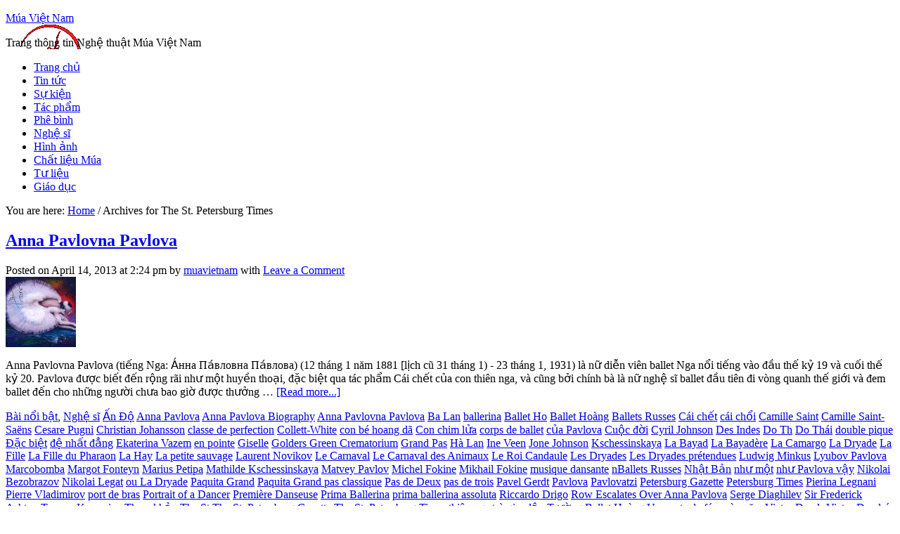

--- FILE ---
content_type: text/html; charset=UTF-8
request_url: https://www.muavietnam.com/tag/the-st-petersburg-times/
body_size: 10809
content:
<!DOCTYPE html PUBLIC "-//W3C//DTD XHTML 1.0 Transitional//EN" "http://www.w3.org/TR/xhtml1/DTD/xhtml1-transitional.dtd">
<html xmlns="http://www.w3.org/1999/xhtml" lang="vi" xml:lang="vi">
<head profile="http://gmpg.org/xfn/11">
<meta http-equiv="Content-Type" content="text/html; charset=UTF-8" />
<title>The St. Petersburg Times — Múa Việt Nam</title><link rel='dns-prefetch' href='//www.muavietnam.com' />
<link rel='dns-prefetch' href='//s.w.org' />
<link rel="alternate" type="application/rss+xml" title="Múa Việt Nam &raquo; Feed" href="https://www.muavietnam.com/feed/" />
<link rel="alternate" type="application/rss+xml" title="Múa Việt Nam &raquo; Comments Feed" href="https://www.muavietnam.com/comments/feed/" />
<link rel="alternate" type="application/rss+xml" title="Múa Việt Nam &raquo; The St. Petersburg Times Tag Feed" href="https://www.muavietnam.com/tag/the-st-petersburg-times/feed/" />
<link rel="canonical" href="https://www.muavietnam.com/tag/the-st-petersburg-times/" />
		<script type="text/javascript">
			window._wpemojiSettings = {"baseUrl":"https:\/\/s.w.org\/images\/core\/emoji\/12.0.0-1\/72x72\/","ext":".png","svgUrl":"https:\/\/s.w.org\/images\/core\/emoji\/12.0.0-1\/svg\/","svgExt":".svg","source":{"concatemoji":"https:\/\/www.muavietnam.com\/wp-includes\/js\/wp-emoji-release.min.js?ver=5.2"}};
			!function(a,b,c){function d(a,b){var c=String.fromCharCode;l.clearRect(0,0,k.width,k.height),l.fillText(c.apply(this,a),0,0);var d=k.toDataURL();l.clearRect(0,0,k.width,k.height),l.fillText(c.apply(this,b),0,0);var e=k.toDataURL();return d===e}function e(a){var b;if(!l||!l.fillText)return!1;switch(l.textBaseline="top",l.font="600 32px Arial",a){case"flag":return!(b=d([55356,56826,55356,56819],[55356,56826,8203,55356,56819]))&&(b=d([55356,57332,56128,56423,56128,56418,56128,56421,56128,56430,56128,56423,56128,56447],[55356,57332,8203,56128,56423,8203,56128,56418,8203,56128,56421,8203,56128,56430,8203,56128,56423,8203,56128,56447]),!b);case"emoji":return b=d([55357,56424,55356,57342,8205,55358,56605,8205,55357,56424,55356,57340],[55357,56424,55356,57342,8203,55358,56605,8203,55357,56424,55356,57340]),!b}return!1}function f(a){var c=b.createElement("script");c.src=a,c.defer=c.type="text/javascript",b.getElementsByTagName("head")[0].appendChild(c)}var g,h,i,j,k=b.createElement("canvas"),l=k.getContext&&k.getContext("2d");for(j=Array("flag","emoji"),c.supports={everything:!0,everythingExceptFlag:!0},i=0;i<j.length;i++)c.supports[j[i]]=e(j[i]),c.supports.everything=c.supports.everything&&c.supports[j[i]],"flag"!==j[i]&&(c.supports.everythingExceptFlag=c.supports.everythingExceptFlag&&c.supports[j[i]]);c.supports.everythingExceptFlag=c.supports.everythingExceptFlag&&!c.supports.flag,c.DOMReady=!1,c.readyCallback=function(){c.DOMReady=!0},c.supports.everything||(h=function(){c.readyCallback()},b.addEventListener?(b.addEventListener("DOMContentLoaded",h,!1),a.addEventListener("load",h,!1)):(a.attachEvent("onload",h),b.attachEvent("onreadystatechange",function(){"complete"===b.readyState&&c.readyCallback()})),g=c.source||{},g.concatemoji?f(g.concatemoji):g.wpemoji&&g.twemoji&&(f(g.twemoji),f(g.wpemoji)))}(window,document,window._wpemojiSettings);
		</script>
		<style type="text/css">
img.wp-smiley,
img.emoji {
	display: inline !important;
	border: none !important;
	box-shadow: none !important;
	height: 1em !important;
	width: 1em !important;
	margin: 0 .07em !important;
	vertical-align: -0.1em !important;
	background: none !important;
	padding: 0 !important;
}
</style>
	<link rel='stylesheet' id='midnight-theme-css'  href='https://www.muavietnam.com/wp-content/themes/themes-genesis/midnight/style.css?ver=2.5.2' type='text/css' media='all' />
<link rel='stylesheet' id='wp-block-library-css'  href='https://www.muavietnam.com/wp-includes/css/dist/block-library/style.min.css?ver=5.2' type='text/css' media='all' />
<link rel='stylesheet' id='quotescollection-css'  href='https://www.muavietnam.com/wp-content/plugins/quotes-collection/css/quotes-collection.css?ver=2.0.5' type='text/css' media='all' />
<link rel='stylesheet' id='tabs_styles-css'  href='https://www.muavietnam.com/wp-content/themes/themes-genesis/midnight/widgets/style.css?ver=5.2' type='text/css' media='all' />
<script type='text/javascript' src='https://www.muavietnam.com/wp-includes/js/jquery/jquery.js?ver=1.12.4'></script>
<script type='text/javascript' src='https://www.muavietnam.com/wp-includes/js/jquery/jquery-migrate.min.js?ver=1.4.1'></script>
<script type='text/javascript'>
/* <![CDATA[ */
var quotescollectionAjax = {"ajaxUrl":"https:\/\/www.muavietnam.com\/wp-admin\/admin-ajax.php","nonce":"449c888cc3","nextQuote":"Next quote \u00bb","loading":"Loading...","error":"Error getting quote","autoRefreshMax":"20","autoRefreshCount":"0"};
/* ]]> */
</script>
<script type='text/javascript' src='https://www.muavietnam.com/wp-content/plugins/quotes-collection/js/quotes-collection.js?ver=2.0.5'></script>
<!--[if lt IE 9]>
<script type='text/javascript' src='https://www.muavietnam.com/wp-content/themes/themes-genesis/genesis/lib/js/html5shiv.js?ver=3.7.3'></script>
<![endif]-->
<script type='text/javascript' src='https://www.muavietnam.com/wp-content/themes/themes-genesis/midnight/widgets/tabs.js?ver=1.3.2'></script>
<link rel='https://api.w.org/' href='https://www.muavietnam.com/wp-json/' />
<link rel="EditURI" type="application/rsd+xml" title="RSD" href="https://www.muavietnam.com/xmlrpc.php?rsd" />
<style type="text/css"> .enews .screenread {
	height: 1px;
    left: -1000em;
    overflow: hidden;
    position: absolute;
    top: -1000em;
    width: 1px; } </style><link rel="pingback" href="https://www.muavietnam.com/xmlrpc.php" />
<style type="text/css">#header { background: url(https://www.muavietnam.com/uploads/sites/3/2015/11/cropped-mmmf-nv.png) no-repeat !important; }</style>
		<style type="text/css">.recentcomments a{display:inline !important;padding:0 !important;margin:0 !important;}</style>
		<link rel="icon" href="https://www.muavietnam.com/uploads/sites/3/2016/05/muavietnam-favicon-100x100.png" sizes="32x32" />
<link rel="icon" href="https://www.muavietnam.com/uploads/sites/3/2016/05/muavietnam-favicon.png" sizes="192x192" />
<link rel="apple-touch-icon-precomposed" href="https://www.muavietnam.com/uploads/sites/3/2016/05/muavietnam-favicon.png" />
<meta name="msapplication-TileImage" content="https://www.muavietnam.com/uploads/sites/3/2016/05/muavietnam-favicon.png" />
</head>
<body class="archive tag tag-the-st-petersburg-times tag-2518 custom-header header-image header-full-width content-sidebar"><div id="wrap"><div id="header"><div class="wrap"><div id="title-area"><p id="title"><a href="https://www.muavietnam.com/">Múa Việt Nam</a></p><p id="description">Trang thông tin Nghệ thuật Múa Việt Nam</p></div></div></div><div id="nav"><div class="wrap"><ul id="menu-thuc-don" class="menu genesis-nav-menu menu-primary js-superfish"><li id="menu-item-3398" class="menu-item menu-item-type-custom menu-item-object-custom menu-item-3398"><a href="http://muavietnam.com/">Trang chủ</a></li>
<li id="menu-item-3389" class="menu-item menu-item-type-taxonomy menu-item-object-category menu-item-3389"><a href="https://www.muavietnam.com/category/tin-tuc/">Tin tức</a></li>
<li id="menu-item-3390" class="menu-item menu-item-type-taxonomy menu-item-object-category menu-item-3390"><a href="https://www.muavietnam.com/category/su-kien/">Sự kiện</a></li>
<li id="menu-item-3391" class="menu-item menu-item-type-taxonomy menu-item-object-category menu-item-3391"><a href="https://www.muavietnam.com/category/tac-pham/">Tác phẩm</a></li>
<li id="menu-item-3392" class="menu-item menu-item-type-taxonomy menu-item-object-category menu-item-3392"><a href="https://www.muavietnam.com/category/phe-binh/">Phê bình</a></li>
<li id="menu-item-3393" class="menu-item menu-item-type-taxonomy menu-item-object-category menu-item-3393"><a href="https://www.muavietnam.com/category/nghe-si/">Nghệ sĩ</a></li>
<li id="menu-item-3394" class="menu-item menu-item-type-taxonomy menu-item-object-category menu-item-3394"><a href="https://www.muavietnam.com/category/hinh-anh/">Hình ảnh</a></li>
<li id="menu-item-3395" class="menu-item menu-item-type-taxonomy menu-item-object-category menu-item-3395"><a href="https://www.muavietnam.com/category/chat-lieu-mua/">Chất liệu Múa</a></li>
<li id="menu-item-3396" class="menu-item menu-item-type-taxonomy menu-item-object-category menu-item-3396"><a href="https://www.muavietnam.com/category/tu-lieu/">Tư liệu</a></li>
<li id="menu-item-3397" class="menu-item menu-item-type-taxonomy menu-item-object-category menu-item-3397"><a href="https://www.muavietnam.com/category/giao-duc/">Giáo dục</a></li>
</ul></div></div><div class="breadcrumb" itemscope itemtype="https://schema.org/BreadcrumbList">You are here: <a href="https://www.muavietnam.com/"><span>Home</span></a> <span aria-label="breadcrumb separator">/</span> Archives for The St. Petersburg Times</div><div id="inner"><div id="content-sidebar-wrap"><div id="content" class="hfeed"><div class="wrap"><div class="post-3688 post type-post status-publish format-standard has-post-thumbnail hentry category-bai-noi-bat category-nghe-si tag-an-do tag-anna-pavlova tag-anna-pavlova-biography tag-anna-pavlovna-pavlova tag-ba-lan tag-ballerina tag-ballet-ho tag-ballet-hoang tag-ballets-russes tag-cai-chet tag-cai-choi tag-camille-saint tag-camille-saint-saens tag-cesare-pugni tag-christian-johansson tag-classe-de-perfection tag-collett-white tag-con-be-hoang-da tag-con-chim-lua tag-corps-de-ballet tag-cua-pavlova tag-cuoc-doi tag-cyril-johnson tag-des-indes tag-do-th tag-do-thai tag-double-pique tag-dac-biet tag-de-nhat-dang tag-ekaterina-vazem tag-en-pointe tag-giselle tag-golders-green-crematorium tag-grand-pas tag-ha-lan tag-ine-veen tag-jone-johnson tag-kschessinskaya tag-la-bayad tag-la-bayadere tag-la-camargo tag-la-dryade tag-la-fille tag-la-fille-du-pharaon tag-la-hay tag-la-petite-sauvage tag-laurent-novikov tag-le-carnaval tag-le-carnaval-des-animaux tag-le-roi-candaule tag-les-dryades tag-les-dryades-pretendues tag-ludwig-minkus tag-lyubov-pavlova tag-marcobomba tag-margot-fonteyn tag-marius-petipa tag-mathilde-kschessinskaya tag-matvey-pavlov tag-michel-fokine tag-mikhail-fokine tag-musique-dansante tag-nballets-russes tag-nhat-ban tag-nhu-mot tag-nhu-pavlova-vay tag-nikolai-bezobrazov tag-nikolai-legat tag-ou-la-dryade tag-paquita-grand tag-paquita-grand-pas-classique tag-pas-de-deux tag-pas-de-trois tag-pavel-gerdt tag-pavlova tag-pavlovatzi tag-petersburg-gazette tag-petersburg-times tag-pierina-legnani tag-pierre-vladimirov tag-port-de-bras tag-portrait-of-a-dancer tag-premiere-danseuse tag-prima-ballerina tag-prima-ballerina-assoluta tag-riccardo-drigo tag-row-escalates-over-anna-pavlova tag-serge-diaghilev tag-sir-frederick-ashton tag-tamara-karsavina tag-tham-khao tag-the-st tag-the-st-petersburg-gazette tag-the-st-petersburg-times tag-thien-nga tag-tro-gian-lan tag-truong-ballet-hoang tag-un-conte-de-fees tag-vao-nam tag-victor-dandr tag-victor-dandre entry"><h2 class="entry-title"><a href="https://www.muavietnam.com/2013/04/anna-pavlovna-pavlova/" rel="bookmark">Anna Pavlovna Pavlova</a></h2>
<div class="post-info">Posted on <span class="date published time" title="2013-04-14T14:24:34+07:00">April 14, 2013</span>  at <span class="date published time" title="2013-04-14T14:24:34+07:00">2:24 pm</span>  by <span class="author vcard"><span class="fn"><a href="https://www.muavietnam.com/author/muavietnam/" rel="author">muavietnam</a></span></span> with <span class="post-comments"><a href="https://www.muavietnam.com/2013/04/anna-pavlovna-pavlova/#respond">Leave a Comment</a></span> </div><div class="entry-content"><a href="https://www.muavietnam.com/2013/04/anna-pavlovna-pavlova/" class="entry-image-link" aria-hidden="true"><img width="100" height="100" src="https://www.muavietnam.com/uploads/sites/3/2013/04/Anna_Pavlova_by_Ine_Veen-100x100.jpg" class="alignleft post-image entry-image" alt="Anna Pavlovna Pavlova" itemprop="image" /></a><p>Anna Pavlovna Pavlova (ti&#7871;ng Nga: &#1040;&#769;&#1085;&#1085;&#1072; &#1055;&#1072;&#769;&#1074;&#1083;&#1086;&#1074;&#1085;&#1072; &#1055;&#1072;&#769;&#1074;&#1083;&#1086;&#1074;&#1072;) (12 th&aacute;ng 1 n&#259;m 1881 [l&#7883;ch c&#361; 31 th&aacute;ng 1) - 23 th&aacute;ng 1, 1931) l&agrave; n&#7919; di&#7877;n vi&ecirc;n ballet Nga n&#7893;i ti&#7871;ng v&agrave;o &#273;&#7847;u th&#7871; k&#7927; 19 v&agrave; cu&#7889;i th&#7871; k&#7927; 20. Pavlova &#273;&#432;&#7907;c bi&#7871;t &#273;&#7871;n r&#7897;ng r&atilde;i nh&#432; m&#7897;t huy&#7873;n tho&#7841;i, &#273;&#7863;c bi&#7879;t qua t&aacute;c ph&#7849;m C&aacute;i ch&#7871;t c&#7911;a con thi&ecirc;n nga, v&agrave; c&#361;ng b&#7903;i ch&iacute;nh b&agrave; l&agrave; n&#7919; ngh&#7879; s&#297; ballet &#273;&#7847;u ti&ecirc;n &#273;i v&ograve;ng quanh th&#7871; gi&#7899;i v&agrave; &#273;em ballet &#273;&#7871;n cho nh&#7919;ng ng&#432;&#7901;i ch&#432;a bao gi&#7901; &#273;&#432;&#7907;c th&#432;&#7903;ng &#x02026; <a href="https://www.muavietnam.com/2013/04/anna-pavlovna-pavlova/" class="more-link">[Read more...]</a></p></div><div class="post-meta"><span class="categories"><a href="https://www.muavietnam.com/category/bai-noi-bat/" rel="category tag">Bài nổi bật</a>, <a href="https://www.muavietnam.com/category/nghe-si/" rel="category tag">Nghệ sĩ</a></span> <span class="tags"><a href="https://www.muavietnam.com/tag/an-do/" rel="tag">Ấn Độ</a> <a href="https://www.muavietnam.com/tag/anna-pavlova/" rel="tag">Anna Pavlova</a> <a href="https://www.muavietnam.com/tag/anna-pavlova-biography/" rel="tag">Anna Pavlova Biography</a> <a href="https://www.muavietnam.com/tag/anna-pavlovna-pavlova/" rel="tag">Anna Pavlovna Pavlova</a> <a href="https://www.muavietnam.com/tag/ba-lan/" rel="tag">Ba Lan</a> <a href="https://www.muavietnam.com/tag/ballerina/" rel="tag">ballerina</a> <a href="https://www.muavietnam.com/tag/ballet-ho/" rel="tag">Ballet Ho</a> <a href="https://www.muavietnam.com/tag/ballet-hoang/" rel="tag">Ballet Hoàng</a> <a href="https://www.muavietnam.com/tag/ballets-russes/" rel="tag">Ballets Russes</a> <a href="https://www.muavietnam.com/tag/cai-chet/" rel="tag">Cái chết</a> <a href="https://www.muavietnam.com/tag/cai-choi/" rel="tag">cái chổi</a> <a href="https://www.muavietnam.com/tag/camille-saint/" rel="tag">Camille Saint</a> <a href="https://www.muavietnam.com/tag/camille-saint-saens/" rel="tag">Camille Saint-Saëns</a> <a href="https://www.muavietnam.com/tag/cesare-pugni/" rel="tag">Cesare Pugni</a> <a href="https://www.muavietnam.com/tag/christian-johansson/" rel="tag">Christian Johansson</a> <a href="https://www.muavietnam.com/tag/classe-de-perfection/" rel="tag">classe de perfection</a> <a href="https://www.muavietnam.com/tag/collett-white/" rel="tag">Collett-White</a> <a href="https://www.muavietnam.com/tag/con-be-hoang-da/" rel="tag">con bé hoang dã</a> <a href="https://www.muavietnam.com/tag/con-chim-lua/" rel="tag">Con chim lửa</a> <a href="https://www.muavietnam.com/tag/corps-de-ballet/" rel="tag">corps de ballet</a> <a href="https://www.muavietnam.com/tag/cua-pavlova/" rel="tag">của Pavlova</a> <a href="https://www.muavietnam.com/tag/cuoc-doi/" rel="tag">Cuộc đời</a> <a href="https://www.muavietnam.com/tag/cyril-johnson/" rel="tag">Cyril Johnson</a> <a href="https://www.muavietnam.com/tag/des-indes/" rel="tag">Des Indes</a> <a href="https://www.muavietnam.com/tag/do-th/" rel="tag">Do Th</a> <a href="https://www.muavietnam.com/tag/do-thai/" rel="tag">Do Thái</a> <a href="https://www.muavietnam.com/tag/double-pique/" rel="tag">double pique</a> <a href="https://www.muavietnam.com/tag/dac-biet/" rel="tag">Đặc biệt</a> <a href="https://www.muavietnam.com/tag/de-nhat-dang/" rel="tag">đệ nhất đẳng</a> <a href="https://www.muavietnam.com/tag/ekaterina-vazem/" rel="tag">Ekaterina Vazem</a> <a href="https://www.muavietnam.com/tag/en-pointe/" rel="tag">en pointe</a> <a href="https://www.muavietnam.com/tag/giselle/" rel="tag">Giselle</a> <a href="https://www.muavietnam.com/tag/golders-green-crematorium/" rel="tag">Golders Green Crematorium</a> <a href="https://www.muavietnam.com/tag/grand-pas/" rel="tag">Grand Pas</a> <a href="https://www.muavietnam.com/tag/ha-lan/" rel="tag">Hà Lan</a> <a href="https://www.muavietnam.com/tag/ine-veen/" rel="tag">Ine Veen</a> <a href="https://www.muavietnam.com/tag/jone-johnson/" rel="tag">Jone Johnson</a> <a href="https://www.muavietnam.com/tag/kschessinskaya/" rel="tag">Kschessinskaya</a> <a href="https://www.muavietnam.com/tag/la-bayad/" rel="tag">La Bayad</a> <a href="https://www.muavietnam.com/tag/la-bayadere/" rel="tag">La Bayadère</a> <a href="https://www.muavietnam.com/tag/la-camargo/" rel="tag">La Camargo</a> <a href="https://www.muavietnam.com/tag/la-dryade/" rel="tag">La Dryade</a> <a href="https://www.muavietnam.com/tag/la-fille/" rel="tag">La Fille</a> <a href="https://www.muavietnam.com/tag/la-fille-du-pharaon/" rel="tag">La Fille du Pharaon</a> <a href="https://www.muavietnam.com/tag/la-hay/" rel="tag">La Hay</a> <a href="https://www.muavietnam.com/tag/la-petite-sauvage/" rel="tag">La petite sauvage</a> <a href="https://www.muavietnam.com/tag/laurent-novikov/" rel="tag">Laurent Novikov</a> <a href="https://www.muavietnam.com/tag/le-carnaval/" rel="tag">Le Carnaval</a> <a href="https://www.muavietnam.com/tag/le-carnaval-des-animaux/" rel="tag">Le Carnaval des Animaux</a> <a href="https://www.muavietnam.com/tag/le-roi-candaule/" rel="tag">Le Roi Candaule</a> <a href="https://www.muavietnam.com/tag/les-dryades/" rel="tag">Les Dryades</a> <a href="https://www.muavietnam.com/tag/les-dryades-pretendues/" rel="tag">Les Dryades prétendues</a> <a href="https://www.muavietnam.com/tag/ludwig-minkus/" rel="tag">Ludwig Minkus</a> <a href="https://www.muavietnam.com/tag/lyubov-pavlova/" rel="tag">Lyubov Pavlova</a> <a href="https://www.muavietnam.com/tag/marcobomba/" rel="tag">Marcobomba</a> <a href="https://www.muavietnam.com/tag/margot-fonteyn/" rel="tag">Margot Fonteyn</a> <a href="https://www.muavietnam.com/tag/marius-petipa/" rel="tag">Marius Petipa</a> <a href="https://www.muavietnam.com/tag/mathilde-kschessinskaya/" rel="tag">Mathilde Kschessinskaya</a> <a href="https://www.muavietnam.com/tag/matvey-pavlov/" rel="tag">Matvey Pavlov</a> <a href="https://www.muavietnam.com/tag/michel-fokine/" rel="tag">Michel Fokine</a> <a href="https://www.muavietnam.com/tag/mikhail-fokine/" rel="tag">Mikhail Fokine</a> <a href="https://www.muavietnam.com/tag/musique-dansante/" rel="tag">musique dansante</a> <a href="https://www.muavietnam.com/tag/nballets-russes/" rel="tag">nBallets Russes</a> <a href="https://www.muavietnam.com/tag/nhat-ban/" rel="tag">Nhật Bản</a> <a href="https://www.muavietnam.com/tag/nhu-mot/" rel="tag">như một</a> <a href="https://www.muavietnam.com/tag/nhu-pavlova-vay/" rel="tag">như Pavlova vậy</a> <a href="https://www.muavietnam.com/tag/nikolai-bezobrazov/" rel="tag">Nikolai Bezobrazov</a> <a href="https://www.muavietnam.com/tag/nikolai-legat/" rel="tag">Nikolai Legat</a> <a href="https://www.muavietnam.com/tag/ou-la-dryade/" rel="tag">ou La Dryade</a> <a href="https://www.muavietnam.com/tag/paquita-grand/" rel="tag">Paquita Grand</a> <a href="https://www.muavietnam.com/tag/paquita-grand-pas-classique/" rel="tag">Paquita Grand pas classique</a> <a href="https://www.muavietnam.com/tag/pas-de-deux/" rel="tag">Pas de Deux</a> <a href="https://www.muavietnam.com/tag/pas-de-trois/" rel="tag">pas de trois</a> <a href="https://www.muavietnam.com/tag/pavel-gerdt/" rel="tag">Pavel Gerdt</a> <a href="https://www.muavietnam.com/tag/pavlova/" rel="tag">Pavlova</a> <a href="https://www.muavietnam.com/tag/pavlovatzi/" rel="tag">Pavlovatzi</a> <a href="https://www.muavietnam.com/tag/petersburg-gazette/" rel="tag">Petersburg Gazette</a> <a href="https://www.muavietnam.com/tag/petersburg-times/" rel="tag">Petersburg Times</a> <a href="https://www.muavietnam.com/tag/pierina-legnani/" rel="tag">Pierina Legnani</a> <a href="https://www.muavietnam.com/tag/pierre-vladimirov/" rel="tag">Pierre Vladimirov</a> <a href="https://www.muavietnam.com/tag/port-de-bras/" rel="tag">port de bras</a> <a href="https://www.muavietnam.com/tag/portrait-of-a-dancer/" rel="tag">Portrait of a Dancer</a> <a href="https://www.muavietnam.com/tag/premiere-danseuse/" rel="tag">Première Danseuse</a> <a href="https://www.muavietnam.com/tag/prima-ballerina/" rel="tag">Prima Ballerina</a> <a href="https://www.muavietnam.com/tag/prima-ballerina-assoluta/" rel="tag">prima ballerina assoluta</a> <a href="https://www.muavietnam.com/tag/riccardo-drigo/" rel="tag">Riccardo Drigo</a> <a href="https://www.muavietnam.com/tag/row-escalates-over-anna-pavlova/" rel="tag">Row Escalates Over Anna Pavlova</a> <a href="https://www.muavietnam.com/tag/serge-diaghilev/" rel="tag">Serge Diaghilev</a> <a href="https://www.muavietnam.com/tag/sir-frederick-ashton/" rel="tag">Sir Frederick Ashton</a> <a href="https://www.muavietnam.com/tag/tamara-karsavina/" rel="tag">Tamara Karsavina</a> <a href="https://www.muavietnam.com/tag/tham-khao/" rel="tag">Tham khảo</a> <a href="https://www.muavietnam.com/tag/the-st/" rel="tag">The St</a> <a href="https://www.muavietnam.com/tag/the-st-petersburg-gazette/" rel="tag">The St. Petersburg Gazette</a> <a href="https://www.muavietnam.com/tag/the-st-petersburg-times/" rel="tag">The St. Petersburg Times</a> <a href="https://www.muavietnam.com/tag/thien-nga/" rel="tag">thiên nga</a> <a href="https://www.muavietnam.com/tag/tro-gian-lan/" rel="tag">trò gian lận</a> <a href="https://www.muavietnam.com/tag/truong-ballet-hoang/" rel="tag">Trường Ballet Hoàng</a> <a href="https://www.muavietnam.com/tag/un-conte-de-fees/" rel="tag">Un conte de fées</a> <a href="https://www.muavietnam.com/tag/vao-nam/" rel="tag">vào năm</a> <a href="https://www.muavietnam.com/tag/victor-dandr/" rel="tag">Victor Dandr</a> <a href="https://www.muavietnam.com/tag/victor-dandre/" rel="tag">Victor Dandré</a></span></div></div></div></div><div id="sidebar" class="sidebar widget-area"><div id="quotescollection-2" class="widget widget_quotescollection"><div class="widget-wrap"><h4 class="widget-title widgettitle">Nói vế Múa</h4>

<div class="quotescollection-quote" id="w_quotescollection_2"><p>The dance is the mother of the arts.<br />Music and poetry exist in time,<br />painting and architecture in space.<br />But the dance lives at once in time and space.<br /><br />Múa là mẹ của nghệ thuật.<br />Âm nhạc và thi ca tồn tại trong thời gian,<br />hội hoạ và kiến trúc trong không gian.<br />Chỉ có múa cùng một lúc sống cả trong không gian và thời gian.</p><script type="text/javascript">
var args_w_quotescollection_2 = {"instanceID":"w_quotescollection_2", "currQuoteID":2, "showAuthor":0, "showSource":0, "tags":"", "charLimit":500, "orderBy":"random", "ajaxRefresh":1, "autoRefresh":0, "dynamicFetch":0};
<!--
document.write("<div class=\"navigation\"><div class=\"nav-next\"><a class=\"next-quote-link\" style=\"cursor:pointer;\" onclick=\"quotescollectionRefresh(args_w_quotescollection_2)\">Next quote »</a></div></div>")
//-->
</script>
</div></div></div>
<div id="search-3" class="widget widget_search"><div class="widget-wrap"><form method="get" class="searchform search-form" action="https://www.muavietnam.com/" role="search" ><input type="text" value="Search this website &#x2026;" name="s" class="s search-input" onfocus="if (&#039;Search this website &#x2026;&#039; === this.value) {this.value = &#039;&#039;;}" onblur="if (&#039;&#039; === this.value) {this.value = &#039;Search this website &#x2026;&#039;;}" /><input type="submit" class="searchsubmit search-submit" value="Search" /></form></div></div>
		<div id="recent-posts-3" class="widget widget_recent_entries"><div class="widget-wrap">		<h4 class="widget-title widgettitle">Mới cập nhật</h4>
		<ul>
											<li>
					<a href="https://www.muavietnam.com/2021/09/anna-pavlovna-pavlova-2/">Anna Pavlovna Pavlova</a>
									</li>
											<li>
					<a href="https://www.muavietnam.com/2021/08/loat-bai-luan-ve-lich-su-mua-hien-dai-ky-2-hoc-thuyet-delsarte-mua-khong-the-tach-roi-cac-hoc-thuyet/">Loạt bài luận về lịch sử múa hiện đại – Kỳ 2: Học thuyết Delsarte &#8211; Múa không thể tách rời các học thuyết</a>
									</li>
											<li>
					<a href="https://www.muavietnam.com/2021/07/than-2021-bien-dao-nguyen-duy-thanh/">Thán 2021 &#8211; Biên đạo Nguyễn Duy Thành</a>
									</li>
											<li>
					<a href="https://www.muavietnam.com/2021/07/tran-ha-nhi-tuoi-17-thenh-thang-cua-mot-nghe-si-ballet/">Trần Hà Nhi: tuổi 17 thênh thang của một nghệ sĩ ballet</a>
									</li>
											<li>
					<a href="https://www.muavietnam.com/2021/07/nguon-cam-hung-a-dong-trong-tinh-than-mua-duong-dai/">Nguồn cảm hứng Á đông trong tinh thần múa đương đại</a>
									</li>
					</ul>
		</div></div>
<div id="recent-comments-3" class="widget widget_recent_comments"><div class="widget-wrap"><h4 class="widget-title widgettitle">Phản hồi gần nhất</h4>
<ul id="recentcomments"><li class="recentcomments"><span class="comment-author-link">Quỳnh</span> on <a href="https://www.muavietnam.com/2017/06/nhung-truong-day-mua-chuyen-nghiep-tai-viet-nam/#comment-44318">Những trường dạy múa chuyên nghiệp tại Việt Nam</a></li><li class="recentcomments"><span class="comment-author-link">Nguyễn Chang</span> on <a href="https://www.muavietnam.com/2015/07/trung-tam-day-mua-va-bien-dao-ha-noi/#comment-40291">Trung tâm dạy Múa và Biên đạo Hà nội</a></li><li class="recentcomments"><span class="comment-author-link"><a href='http://dudoan24h.org' rel='external nofollow' class='url'>du doan xs than tai mn</a></span> on <a href="https://www.muavietnam.com/2016/05/thong-bao-tuyen-sinh-dao-tao-dai-hoc-cao-dang-va-tccn-he-chinh-quy-nam-2016/#comment-39391">Thông báo tuyển sinh đào tạo Đại học, Cao đẳng và TCCN hệ chính quy năm 2016</a></li><li class="recentcomments"><span class="comment-author-link">Minh</span> on <a href="https://www.muavietnam.com/2017/09/show-huyen-thoai-lang-chai-o-phan-thiet/#comment-37911">Show &#8216;Huyền thoại làng chài&#8217; ở Phan Thiết</a></li><li class="recentcomments"><span class="comment-author-link"><a href='http://linhmarketing.com' rel='external nofollow' class='url'>Truong Linh</a></span> on <a href="https://www.muavietnam.com/2013/04/giac-mo-duoc-ghep-than-cua-hoa-duc-cong/#comment-36825">Giấc mơ được ghép thận của Hoa Đức Công</a></li></ul></div></div>
<div id="tag_cloud-2" class="widget widget_tag_cloud"><div class="widget-wrap"><h4 class="widget-title widgettitle">Chủ đề</h4>
<div class="tagcloud"><a href="https://www.muavietnam.com/tag/anh-ph/" class="tag-cloud-link tag-link-5563 tag-link-position-1" style="font-size: 8.5645161290323pt;" aria-label="Anh Ph (25 items)">Anh Ph</a>
<a href="https://www.muavietnam.com/tag/ballet/" class="tag-cloud-link tag-link-50 tag-link-position-2" style="font-size: 9.0161290322581pt;" aria-label="Ballet (27 items)">Ballet</a>
<a href="https://www.muavietnam.com/tag/bien-dao/" class="tag-cloud-link tag-link-62 tag-link-position-3" style="font-size: 9.3548387096774pt;" aria-label="Biên đạo (29 items)">Biên đạo</a>
<a href="https://www.muavietnam.com/tag/bong-sen/" class="tag-cloud-link tag-link-283 tag-link-position-4" style="font-size: 9.1290322580645pt;" aria-label="Bông Sen (28 items)">Bông Sen</a>
<a href="https://www.muavietnam.com/tag/bo-van/" class="tag-cloud-link tag-link-5070 tag-link-position-5" style="font-size: 8.4516129032258pt;" aria-label="Bộ Văn (24 items)">Bộ Văn</a>
<a href="https://www.muavietnam.com/tag/chuyen-ke-nhung-chiec-giay/" class="tag-cloud-link tag-link-19 tag-link-position-6" style="font-size: 8.7903225806452pt;" aria-label="Chuyen ke nhung chiec giay (26 items)">Chuyen ke nhung chiec giay</a>
<a href="https://www.muavietnam.com/tag/chuong-trinh/" class="tag-cloud-link tag-link-5773 tag-link-position-7" style="font-size: 9.3548387096774pt;" aria-label="Chương trình (29 items)">Chương trình</a>
<a href="https://www.muavietnam.com/tag/duy-th/" class="tag-cloud-link tag-link-5054 tag-link-position-8" style="font-size: 8.5645161290323pt;" aria-label="Duy Th (25 items)">Duy Th</a>
<a href="https://www.muavietnam.com/tag/hbso/" class="tag-cloud-link tag-link-4893 tag-link-position-9" style="font-size: 10.032258064516pt;" aria-label="HBSO (34 items)">HBSO</a>
<a href="https://www.muavietnam.com/tag/han-quoc/" class="tag-cloud-link tag-link-5269 tag-link-position-10" style="font-size: 10.822580645161pt;" aria-label="Hàn Quốc (40 items)">Hàn Quốc</a>
<a href="https://www.muavietnam.com/tag/ha-noi/" class="tag-cloud-link tag-link-661 tag-link-position-11" style="font-size: 19.629032258065pt;" aria-label="Hà Nội (245 items)">Hà Nội</a>
<a href="https://www.muavietnam.com/tag/ho-chi-minh/" class="tag-cloud-link tag-link-713 tag-link-position-12" style="font-size: 13.870967741935pt;" aria-label="Hồ Chí Minh (74 items)">Hồ Chí Minh</a>
<a href="https://www.muavietnam.com/tag/hong-kong/" class="tag-cloud-link tag-link-682 tag-link-position-13" style="font-size: 8.2258064516129pt;" aria-label="Hồng Kông (23 items)">Hồng Kông</a>
<a href="https://www.muavietnam.com/tag/ho-thien-nga/" class="tag-cloud-link tag-link-4836 tag-link-position-14" style="font-size: 10.032258064516pt;" aria-label="Hồ thiên nga (34 items)">Hồ thiên nga</a>
<a href="https://www.muavietnam.com/tag/hoi-nghe/" class="tag-cloud-link tag-link-5082 tag-link-position-15" style="font-size: 10.822580645161pt;" aria-label="Hội Nghệ (40 items)">Hội Nghệ</a>
<a href="https://www.muavietnam.com/tag/john-huy-tran/" class="tag-cloud-link tag-link-4778 tag-link-position-16" style="font-size: 8pt;" aria-label="John Huy Trần (22 items)">John Huy Trần</a>
<a href="https://www.muavietnam.com/tag/kep-hat-de/" class="tag-cloud-link tag-link-4809 tag-link-position-17" style="font-size: 8.5645161290323pt;" aria-label="Kẹp hạt dẻ (25 items)">Kẹp hạt dẻ</a>
<a href="https://www.muavietnam.com/tag/linh-nga/" class="tag-cloud-link tag-link-43 tag-link-position-18" style="font-size: 12.403225806452pt;" aria-label="Linh Nga (55 items)">Linh Nga</a>
<a href="https://www.muavietnam.com/tag/ly-ly/" class="tag-cloud-link tag-link-697 tag-link-position-19" style="font-size: 10.709677419355pt;" aria-label="Ly Ly (39 items)">Ly Ly</a>
<a href="https://www.muavietnam.com/tag/mua-viet-nam/" class="tag-cloud-link tag-link-5120 tag-link-position-20" style="font-size: 14.322580645161pt;" aria-label="Múa Việt Nam (82 items)">Múa Việt Nam</a>
<a href="https://www.muavietnam.com/tag/mua-duong-dai/" class="tag-cloud-link tag-link-38 tag-link-position-21" style="font-size: 10.596774193548pt;" aria-label="Múa đương đại (38 items)">Múa đương đại</a>
<a href="https://www.muavietnam.com/tag/new-york/" class="tag-cloud-link tag-link-794 tag-link-position-22" style="font-size: 8.2258064516129pt;" aria-label="New York (23 items)">New York</a>
<a href="https://www.muavietnam.com/tag/nghe-thuat/" class="tag-cloud-link tag-link-11588 tag-link-position-23" style="font-size: 8pt;" aria-label="nghệ thuật (22 items)">nghệ thuật</a>
<a href="https://www.muavietnam.com/tag/ngoc-anh/" class="tag-cloud-link tag-link-5557 tag-link-position-24" style="font-size: 11.387096774194pt;" aria-label="Ngọc Anh (45 items)">Ngọc Anh</a>
<a href="https://www.muavietnam.com/tag/ngoc-khai/" class="tag-cloud-link tag-link-5109 tag-link-position-25" style="font-size: 9.3548387096774pt;" aria-label="Ngọc Khải (29 items)">Ngọc Khải</a>
<a href="https://www.muavietnam.com/tag/nhac-vu/" class="tag-cloud-link tag-link-5546 tag-link-position-26" style="font-size: 9.4677419354839pt;" aria-label="Nhạc Vũ (30 items)">Nhạc Vũ</a>
<a href="https://www.muavietnam.com/tag/nhat-ban/" class="tag-cloud-link tag-link-5161 tag-link-position-27" style="font-size: 10.935483870968pt;" aria-label="Nhật Bản (41 items)">Nhật Bản</a>
<a href="https://www.muavietnam.com/tag/nsnd/" class="tag-cloud-link tag-link-5055 tag-link-position-28" style="font-size: 15.903225806452pt;" aria-label="NSND (115 items)">NSND</a>
<a href="https://www.muavietnam.com/tag/nsnd-chu-th/" class="tag-cloud-link tag-link-4175 tag-link-position-29" style="font-size: 8.4516129032258pt;" aria-label="NSND CHU TH (24 items)">NSND CHU TH</a>
<a href="https://www.muavietnam.com/tag/sai-gon/" class="tag-cloud-link tag-link-677 tag-link-position-30" style="font-size: 8.4516129032258pt;" aria-label="Sài Gòn (24 items)">Sài Gòn</a>
<a href="https://www.muavietnam.com/tag/thanh-ph/" class="tag-cloud-link tag-link-5107 tag-link-position-31" style="font-size: 9.0161290322581pt;" aria-label="Thanh Ph (27 items)">Thanh Ph</a>
<a href="https://www.muavietnam.com/tag/thuy-chi/" class="tag-cloud-link tag-link-20 tag-link-position-32" style="font-size: 9.3548387096774pt;" aria-label="Thuy Chi (29 items)">Thuy Chi</a>
<a href="https://www.muavietnam.com/tag/thang-long/" class="tag-cloud-link tag-link-5534 tag-link-position-33" style="font-size: 9.3548387096774pt;" aria-label="Thăng Long (29 items)">Thăng Long</a>
<a href="https://www.muavietnam.com/tag/tp-hcm/" class="tag-cloud-link tag-link-1013 tag-link-position-34" style="font-size: 14.774193548387pt;" aria-label="TP HCM (90 items)">TP HCM</a>
<a href="https://www.muavietnam.com/tag/tphcm/" class="tag-cloud-link tag-link-1032 tag-link-position-35" style="font-size: 8.7903225806452pt;" aria-label="TPHCM (26 items)">TPHCM</a>
<a href="https://www.muavietnam.com/tag/tp-ho-chi-minh/" class="tag-cloud-link tag-link-1852 tag-link-position-36" style="font-size: 9.6935483870968pt;" aria-label="TP Hồ Chí Minh (31 items)">TP Hồ Chí Minh</a>
<a href="https://www.muavietnam.com/tag/tran-ly-ly/" class="tag-cloud-link tag-link-25 tag-link-position-37" style="font-size: 10.483870967742pt;" aria-label="Tran Ly Ly (37 items)">Tran Ly Ly</a>
<a href="https://www.muavietnam.com/tag/trung-qu/" class="tag-cloud-link tag-link-5277 tag-link-position-38" style="font-size: 14.209677419355pt;" aria-label="Trung Qu (80 items)">Trung Qu</a>
<a href="https://www.muavietnam.com/tag/trung-quoc/" class="tag-cloud-link tag-link-5279 tag-link-position-39" style="font-size: 13.645161290323pt;" aria-label="Trung Quốc (72 items)">Trung Quốc</a>
<a href="https://www.muavietnam.com/tag/trang-tien/" class="tag-cloud-link tag-link-1192 tag-link-position-40" style="font-size: 10.596774193548pt;" aria-label="Tràng Tiền (38 items)">Tràng Tiền</a>
<a href="https://www.muavietnam.com/tag/truong-cao/" class="tag-cloud-link tag-link-792 tag-link-position-41" style="font-size: 9.1290322580645pt;" aria-label="Trường Cao (28 items)">Trường Cao</a>
<a href="https://www.muavietnam.com/tag/tuyet-minh/" class="tag-cloud-link tag-link-4777 tag-link-position-42" style="font-size: 9.3548387096774pt;" aria-label="Tuyet Minh (29 items)">Tuyet Minh</a>
<a href="https://www.muavietnam.com/tag/tan-loc/" class="tag-cloud-link tag-link-326 tag-link-position-43" style="font-size: 12.403225806452pt;" aria-label="Tấn Lộc (55 items)">Tấn Lộc</a>
<a href="https://www.muavietnam.com/tag/to-nhu/" class="tag-cloud-link tag-link-5108 tag-link-position-44" style="font-size: 9.9193548387097pt;" aria-label="Tố Như (33 items)">Tố Như</a>
<a href="https://www.muavietnam.com/tag/viet-nam/" class="tag-cloud-link tag-link-624 tag-link-position-45" style="font-size: 22pt;" aria-label="Việt Nam (397 items)">Việt Nam</a></div>
</div></div>
</div></div></div><div id="footer-widgets" class="footer-widgets"><div class="wrap"><div class="widget-area footer-widgets-1 footer-widget-area"><div id="search-4" class="widget widget_search"><div class="widget-wrap"><h4 class="widget-title widgettitle">Tìm kiếm</h4>
<form method="get" class="searchform search-form" action="https://www.muavietnam.com/" role="search" ><input type="text" value="Search this website &#x2026;" name="s" class="s search-input" onfocus="if (&#039;Search this website &#x2026;&#039; === this.value) {this.value = &#039;&#039;;}" onblur="if (&#039;&#039; === this.value) {this.value = &#039;Search this website &#x2026;&#039;;}" /><input type="submit" class="searchsubmit search-submit" value="Search" /></form></div></div>
<div id="recent-comments-4" class="widget widget_recent_comments"><div class="widget-wrap"><h4 class="widget-title widgettitle">Phản hồi gần đây</h4>
<ul id="recentcomments"><li class="recentcomments"><span class="comment-author-link">Quỳnh</span> on <a href="https://www.muavietnam.com/2017/06/nhung-truong-day-mua-chuyen-nghiep-tai-viet-nam/#comment-44318">Những trường dạy múa chuyên nghiệp tại Việt Nam</a></li><li class="recentcomments"><span class="comment-author-link">Nguyễn Chang</span> on <a href="https://www.muavietnam.com/2015/07/trung-tam-day-mua-va-bien-dao-ha-noi/#comment-40291">Trung tâm dạy Múa và Biên đạo Hà nội</a></li><li class="recentcomments"><span class="comment-author-link"><a href='http://dudoan24h.org' rel='external nofollow' class='url'>du doan xs than tai mn</a></span> on <a href="https://www.muavietnam.com/2016/05/thong-bao-tuyen-sinh-dao-tao-dai-hoc-cao-dang-va-tccn-he-chinh-quy-nam-2016/#comment-39391">Thông báo tuyển sinh đào tạo Đại học, Cao đẳng và TCCN hệ chính quy năm 2016</a></li><li class="recentcomments"><span class="comment-author-link">Minh</span> on <a href="https://www.muavietnam.com/2017/09/show-huyen-thoai-lang-chai-o-phan-thiet/#comment-37911">Show &#8216;Huyền thoại làng chài&#8217; ở Phan Thiết</a></li><li class="recentcomments"><span class="comment-author-link"><a href='http://linhmarketing.com' rel='external nofollow' class='url'>Truong Linh</a></span> on <a href="https://www.muavietnam.com/2013/04/giac-mo-duoc-ghep-than-cua-hoa-duc-cong/#comment-36825">Giấc mơ được ghép thận của Hoa Đức Công</a></li></ul></div></div>
</div><div class="widget-area footer-widgets-2 footer-widget-area"><div id="text-3" class="widget widget_text"><div class="widget-wrap"><h4 class="widget-title widgettitle">Kết nối với chúng tôi trên Facebook</h4>
			<div class="textwidget"><div class="fb-like-box" data-href="https://www.facebook.com/muavietnam" data-width="270" data-show-faces="true" data-colorscheme="dark" data-stream="false" data-show-border="false" data-header="false"></div></div>
		</div></div>
</div><div class="widget-area footer-widgets-3 footer-widget-area"><div id="enews-ext-2" class="widget enews-widget"><div class="widget-wrap"><div class="enews"><h4 class="widget-title widgettitle">Bản tin</h4>
<p>Bạn có thể đăng ký theo mẫu sau để nhận thông tin thường xuyên từ website</p>
			<form id="subscribe-enews-ext-2" action="https://feedburner.google.com/fb/a/mailverify" method="post" target="popupwindow" onsubmit="window.open( 'http://feedburner.google.com/fb/a/mailverify?uri=MuaVietnam', 'popupwindow', 'scrollbars=yes,width=550,height=520');return true" name="enews-ext-2">
				<label for="subbox" class="screenread">E-Mail Address</label><input type="text" value="" id="subbox" placeholder="E-Mail Address" name="email"  />
				<input type="hidden" name="uri" value="MuaVietnam" />
				<input type="hidden" name="loc" value="vi" />
				<input type="submit" value="Go" id="subbutton" />
			</form>
		<p>Xin vui lòng kiểm tra hòm thư điện tử để kích hoạt tính năng này.</p>
</div></div></div>
<div id="nav_menu-2" class="widget widget_nav_menu"><div class="widget-wrap"><h4 class="widget-title widgettitle">Liên kết nhanh</h4>
<div class="menu-thuc-don-phu-container"><ul id="menu-thuc-don-phu" class="menu"><li id="menu-item-3399" class="menu-item menu-item-type-post_type menu-item-object-page menu-item-3399"><a href="https://www.muavietnam.com/gioi-thieu/">Giới thiệu</a></li>
<li id="menu-item-3401" class="menu-item menu-item-type-post_type menu-item-object-page menu-item-3401"><a href="https://www.muavietnam.com/lien-he/">Liên hệ với chúng tôi</a></li>
<li id="menu-item-6825" class="menu-item menu-item-type-post_type menu-item-object-page menu-item-6825"><a href="https://www.muavietnam.com/dang-bai/">Đăng bài viết</a></li>
</ul></div></div></div>
</div></div></div><div id="footer" class="footer"><div class="wrap"><div class="gototop"><p><a href="#wrap" rel="nofollow">Return to top of page</a></p></div><div class="creds"><p><p>© 2016 <a href="https://www.muavietnam.com">Múa Việt Nam</a>.</p>
</p></div></div></div></div><script type='text/javascript'>
/* <![CDATA[ */
var ap_form_required_message = "This field is required";
var ap_captcha_error_message = "Sum is not correct.";
/* ]]> */
</script>
<script type='text/javascript' src='https://www.muavietnam.com/wp-content/plugins/accesspress-anonymous-post/js/frontend.js?ver=2.6.3'></script>
<script type='text/javascript' src='https://www.muavietnam.com/wp-includes/js/hoverIntent.min.js?ver=1.8.1'></script>
<script type='text/javascript' src='https://www.muavietnam.com/wp-content/themes/themes-genesis/genesis/lib/js/menu/superfish.js?ver=1.7.5'></script>
<script type='text/javascript' src='https://www.muavietnam.com/wp-content/themes/themes-genesis/genesis/lib/js/menu/superfish.args.js?ver=2.5.2'></script>
<script type='text/javascript' src='https://www.muavietnam.com/wp-content/themes/themes-genesis/genesis/lib/js/menu/superfish.compat.js?ver=2.5.2'></script>
<script type='text/javascript' src='https://www.muavietnam.com/wp-includes/js/wp-embed.min.js?ver=5.2'></script>
<!-- Go to www.addthis.com/dashboard to customize your tools -->
<script type="text/javascript" src="//s7.addthis.com/js/300/addthis_widget.js#pubid=ra-56c9901e8eaa2658"></script>
<script>
  (function(i,s,o,g,r,a,m){i['GoogleAnalyticsObject']=r;i[r]=i[r]||function(){
  (i[r].q=i[r].q||[]).push(arguments)},i[r].l=1*new Date();a=s.createElement(o),
  m=s.getElementsByTagName(o)[0];a.async=1;a.src=g;m.parentNode.insertBefore(a,m)
  })(window,document,'script','https://www.google-analytics.com/analytics.js','ga');

  ga('create', 'UA-272406-14', 'auto');
  ga('send', 'pageview');

</script>
<!-- Histats.com  START  (aync)-->
<script type="text/javascript">var _Hasync= _Hasync|| [];
_Hasync.push(['Histats.start', '1,2156767,4,0,0,0,00010000']);
_Hasync.push(['Histats.fasi', '1']);
_Hasync.push(['Histats.track_hits', '']);
(function() {
var hs = document.createElement('script'); hs.type = 'text/javascript'; hs.async = true;
hs.src = ('//s10.histats.com/js15_as.js');
(document.getElementsByTagName('head')[0] || document.getElementsByTagName('body')[0]).appendChild(hs);
})();</script>
<noscript><a href="/" target="_blank"><img  src="//sstatic1.histats.com/0.gif?2156767&101" alt="" border="0"></a></noscript>
<!-- Histats.com  END  -->
<script defer src="https://static.cloudflareinsights.com/beacon.min.js/vcd15cbe7772f49c399c6a5babf22c1241717689176015" integrity="sha512-ZpsOmlRQV6y907TI0dKBHq9Md29nnaEIPlkf84rnaERnq6zvWvPUqr2ft8M1aS28oN72PdrCzSjY4U6VaAw1EQ==" data-cf-beacon='{"version":"2024.11.0","token":"beffedae17dc4466b55f43bfb67299fe","r":1,"server_timing":{"name":{"cfCacheStatus":true,"cfEdge":true,"cfExtPri":true,"cfL4":true,"cfOrigin":true,"cfSpeedBrain":true},"location_startswith":null}}' crossorigin="anonymous"></script>
</body></html>


--- FILE ---
content_type: text/plain
request_url: https://www.google-analytics.com/j/collect?v=1&_v=j102&a=1721187663&t=pageview&_s=1&dl=https%3A%2F%2Fwww.muavietnam.com%2Ftag%2Fthe-st-petersburg-times%2F&ul=en-us%40posix&dt=The%20St.%20Petersburg%20Times%20%E2%80%94%20M%C3%BAa%20Vi%E1%BB%87t%20Nam&sr=1280x720&vp=1280x720&_u=IEBAAEABAAAAACAAI~&jid=125610387&gjid=747404698&cid=1643780667.1769718865&tid=UA-272406-14&_gid=546393047.1769718865&_r=1&_slc=1&z=253590868
body_size: -451
content:
2,cG-JRR5SYNT08